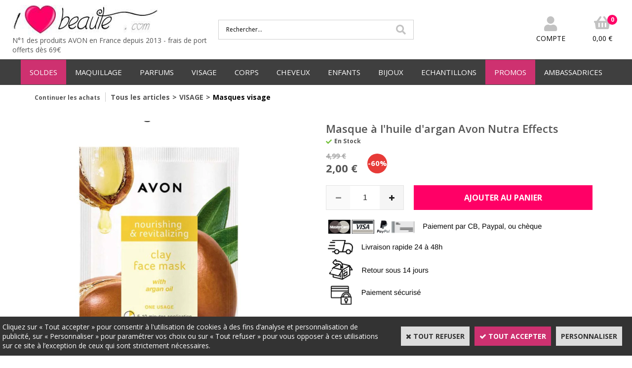

--- FILE ---
content_type: text/html
request_url: https://www.ilovebeaute.com/masque-a-l-huile-d-argan-avon-nutra-effects-c2x39787571
body_size: 12607
content:
<!DOCTYPE html>
<html>
<head>
<meta name="generator" content="Oxatis (www.oxatis.com)" />
<meta http-equiv="Content-Type" content="text/html; charset=ISO-8859-1" />
<meta http-equiv="Content-Language" content="fr" />
<title>Masque &#224; l'huile d'argan Avon Nutra Effects</title>
<meta name="description" content="Envie de prendre soin de vous et de votre peau en toute simplicit&#233;? 
D&#233;couvrez le masque en tissu &#224; l'huile d'argan de chez Nutra Effects Avon." />
<meta name="keywords" content="nutra effects, avon, nutra effects avon, purifiant, masque, masque purifiant, hydratant, masque hydratant, masque tissu, masque tissu purifiant" />
<meta name="robots" content="index, follow, all" />
<meta http-equiv="Pragma" content="no-cache" />
<meta http-equiv="Expires" content="-1" />

<meta property="og:image" content="http://www.ilovebeaute.com/Files/133017/Img/11/masqueargan.png" />
<script>
if ('serviceWorker' in navigator) {
navigator.serviceWorker
.register('/sw.js', {
scope: '/'
})
.then(function(reg) {
if (reg.installing) {
console.warn('[SW] installing');
} else if (reg.waiting) {
console. warn ('[SW] installed');
} else if (reg.active) {
console. warn ('[SW] active');
}
})
.catch(function(error) {
console.error('[SW] Registration failed', error);
});
}
</script>

<link rel="canonical" href="https://www.ilovebeaute.com/masque-a-l-huile-d-argan-avon-nutra-effects-c2x39787571" /><link rel="StyleSheet" type="Text/css" href="Css/shared.css?v=51">
<link rel="StyleSheet" type="Text/css" href="DesignCss/bootstrap-grid.css?v=6.8">
<link id="-main-css-" rel="StyleSheet" type="Text/css" href="DesignCss/249000/965/style.css?v=2023.4.6-10.40.47">
<style type="text/css">IMG.BlackBox { border-color: #000000; }</style>
<script type="text/javascript" src="javascript/oxratingcertificate.asp"></script>
<script type="text/javascript" data-type="frontend-config">
window.oxInfos = {
	oxADContext : 0,
	oxCurrency : {mainFormat:"# &euro;",decSep:",",thousandsSep:".",taxMode:0,code:978},
	oxLang : 0,
	oxUser : null,
	oxAccid: 133017,
	oxCart: {
		total: 0,
		qty: 0,
		subTotalNet: 0,
		shippingOffered: 1
	},
	oxPriceConf: {
		priceIdx: null,
		vatMode: null,
		ecopartMode: null,
		ecopartAmount: 0,
		taxEngine: 0
	},
	oxProps: {
		allowCreation: true,
		decimalQty: false,
		decimalPlaces: 5
	}
};
</script>
<script type="text/javascript" data-type="frontend-frontAPI">
window.oxInfos = window.oxInfos || {};
window.oxInfos.corePublicPath = '/frontend/frontAPI/';
</script>
<script type="text/javascript" src="/frontend/frontAPI/frontAPI-es6.js?hash=3ded44ea47e09e1d31d3"></script>

<script type="text/javascript" data-type="frontend-config">
window.name = "NG_DEFER_BOOTSTRAP!";
window.appDependencies = ['oxFramework'];
window.appConfig = window.appConfig||{};
window.oxAppsConfig = {};
window.oxModulesToLoad = [];
</script>
<link rel="StyleSheet" href="/frontend/angular-1.3.15/css/oxApps.css?v=2.152.7">
<script type="text/javascript" src="/frontend/angular-1.3.15/angularFramework.js?v=2.152.7"></script>
<script type="text/javascript" src="/frontend/angular-1.3.15/i18n/angular-locale_fr-fr.js"></script>
<!-- ## APPSCORE V2 - trouble [dsc] ## -->
<script>

</script>
<script type="text/javascript" src="/frontend/scripts/oxCart6App/oxCart6App.js"></script>
<script type="text/javascript">
oxCart.popupReinsuranceWbId = 0;
</script>
<!-- ## APPSCORE V2 ## -->
<script type="text/javascript">
</script>
<script type="text/javascript">
</script>

<script src="/frontend/angular-1.3.15/baseApp.js?v=2.152.7"></script>
<script type="text/javascript" src="/files/133017/Cfg/Appscfg-L0.js?v=2026-1-14-2&w=1211202481534PM"></script>
<LINK REL="SHORTCUT ICON" HREF="/Files/133017/favicon.ico">
	<style> .container--content-width, .container--large-width, .container--medium-width, .ox-row, #bodyarea {
    max-width: 1630px !important;
}</style>

	<!-- Google verif 8-2023-->
	<meta name="google-site-verification" content="lbhPyInCZKidasR8YSCKr-ojsrlqx-ZB-xIZIIuLyrw" />

	<!-- Masquer le menu vertical de la page de recherche et de confirmation de commande-->
<style type="text/css">
.scfinishform #bodycolumn1 {
display:none;}

.scfinishform #bodycolumn2 {
margin:0 !important;
margin:0;
}

.searchpage #bodycolumn1 {
display:none;}

.searchpage #bodycolumn2 {
margin:0 !important;
margin:0;}

</style><script type="text/javascript" src="/Files/15269/cellUniformizer.js"></script>

<style>
a {
	 color: #EF0078;
	 font-weight: bold;
}
a:hover {
	font-weight: bold;
color: #606060;
}
	
#searchAnswers a{
	color:#555;
	}
</style>
<script type="text/javascript">
	window.oxInfos=window.oxInfos||{};
	window.oxInfos.serverDatetime = '1/14/2026 7:10:51 AM';
	window.oxInfos.domain = 'https://www.ilovebeaute.com';
	window.oxInfos.oxProps=window.oxInfos.oxProps||{};
	window.oxInfos.oxProps.loginByCode=0;
	;

window.oxInfos=window.oxInfos||{};
window.oxInfos.oxUserAgent={mac_os:"intel mac os x 10_15_7",macintosh:"intel mac os x 10_15_7",chrome:"131",ecmascript6:true};
window.oxInfos=window.oxInfos||{};window.oxInfos.oxEnv=window.oxInfos.oxEnv||{};
window.oxInfos.oxEnv.current={platform:'frontoffice'};
window.oxInfos.oxEnv.frontoffice='prod';
window.oxInfos.oxEnv.mobile='prod';
window.oxInfos.oxEnv.admin='prod';
window.oxInfos.oxEnv.apps='prod';
window.oxInfos.oxEnv.framework='prod';
window.oxInfos.oxEnv.dev='prod';
window.oxInfos.oxEnv.api='prod';
window.oxInfos.oxEnv.sw='prod';

document.cookie = "TestCookie=1" ;
if (document.cookie == "") window.location = "BrowserError.asp?ErrCode=1" ;
else document.cookie = 'TestCookie=; expires=Thu, 01 Jan 1970 00:00:00 GMT';
function PGFOnLoad() {
	if (typeof(OxPGFOnLoad) != "undefined") OxPGFOnLoad();
	if (typeof(OxBODYOnLoad) != "undefined") OxBODYOnLoad();
}
var OxLangID = 0 ;
</script>
<noscript><center><a href="BrowserError.asp?ErrCode=2&amp;LangID=0" rel="nofollow"><img src="Images/PGFJSErrL0.gif" border="0" alt="Err"></a><br/><br/></center></noscript>
<script>window.arrayGTM = window.arrayGTM || [];window.arrayGTM.push('GTM-TSKJ29T', 'GTM-M9CGH6P');</script>
<script src="/frontend/scripts/core/gtag.min.js" defer="true"></script>
</head>
<body onload="PGFOnLoad()" class="PB">
<script type="text/javascript" src="HLAPI.js"></script>
<script type="text/javascript">
function SubmitAction( nActionID, strFormAction, nValidate, nSkipSubmit, nSkipReturn ) {
	var bResult = true ;
	if (nActionID != null) document.MForm.ActionID.value = nActionID ;
	if ((strFormAction != null) && (strFormAction != "")) document.MForm.action= strFormAction ;
	if ( nValidate ) bResult = ValidateMForm();
	if ( nSkipSubmit == null ) nSkipSubmit = 0 ;
	if ( bResult && (nSkipSubmit == 0) ) document.MForm.submit();
	if ( nSkipReturn == 1 )
		return ;
	else
		return( bResult );
}
</script> 

<script language="javascript" src="WindowAPI.js"></script>
<form style="margin-bottom:0" name="PdtForm" method="GET" action="">
<input type="hidden" name="ItmID" value="0">
<input type="hidden" name="XMLOpt1" value="-1">
<input type="hidden" name="XMLOpt2" value="-1">
<input type="hidden" name="RelatedPdtIDs" value="">
<input type="hidden" name="PackagingID" value="">
</form>
<script language="javascript">
	function GetCtrlValue(objCtrl, varDefaultValue) {
		var nResult = varDefaultValue;
		switch (objCtrl.nodeName) {
			case 'SELECT':
				nResult = objCtrl.selectedIndex;
				break;
			case undefined:
				var nItemCount = objCtrl.length;
				if (nItemCount != null)
					for (var nIdx = 0; nIdx < nItemCount; nIdx++)
						if (objCtrl[nIdx].checked) {
							nResult = nIdx;
							break;
						}
				break;
		}
		return nResult;
	}

	function GetRelatedProducts() {
		var strResult = "", strSep = "";
		var objForm = document.MForm;
		for (var i = 0; i < objForm.elements.length; i++) {
			var e = objForm.elements[i];
			if (e.type == 'checkbox')
				if (e.checked)
					if (e.name == "OxRelatedPdt") {
						strResult = strResult + strSep + e.value;
						strSep = ","
					}
		}
		return strResult;
	}

	function PostFormData(bCustomHandlerOk, nProductID, strFormAction, strCanonicalUrl) {
		var bResult = false, objCtrl, nXMLOpt1 = -1, nXMLOpt2 = -1, strRelatedPdtIDs, strURLParams, nPackagingID;

		objCtrl = document.MForm["XMLOpt1"];
		if (objCtrl) nXMLOpt1 = GetCtrlValue(objCtrl, 0);
		objCtrl = document.MForm["XMLOpt2"];
		if (objCtrl) nXMLOpt2 = GetCtrlValue(objCtrl, 0);
		strRelatedPdtIDs = GetRelatedProducts();
		objCtrl = document.MForm["PackagingID"];
		if (objCtrl) nPackagingID = parseInt(objCtrl.value, 10);

		if (bCustomHandlerOk) {
			if (window.OxAddToCart) {
				strURLParams = "ItmID=" + nProductID + (nXMLOpt1 >= 0 ? "&XMLOpt1=" + nXMLOpt1 : "") + (nXMLOpt2 >= 0 ? "&XMLOpt2=" + nXMLOpt2 : "");
				strURLParams += (strRelatedPdtIDs.length > 0 ? "&RelatedPdtIDs=" + strRelatedPdtIDs : "");
				strURLParams += (nPackagingID != undefined ? "&PackagingID=" + nPackagingID : "");
				bResult = OxAddToCart(nProductID, strURLParams);
			}
		}
		if (!bResult) {
			//alert( nXMLOpt1 + ' ' + nXMLOpt2 );
			if (strCanonicalUrl) {
				document.PdtForm.action = strCanonicalUrl;
				document.PdtForm.removeChild(document.PdtForm["ItmID"]);
			} else {
				document.PdtForm.action = strFormAction;
				document.PdtForm["ItmID"].value = nProductID;
			}
			document.PdtForm["XMLOpt1"].value = nXMLOpt1;
			document.PdtForm["XMLOpt2"].value = nXMLOpt2;
			document.PdtForm["RelatedPdtIDs"].value = strRelatedPdtIDs;
			if (nPackagingID != undefined) document.PdtForm["PackagingID"].value = nPackagingID;
			document.PdtForm.submit();
		}
	}
	function ViewOption(nPdtOptID, url) {
		PostFormData(false, nPdtOptID, "PBSCProduct.asp", url);
	}
	function AddToCart(nPdtOptID) {
		PostFormData(true, nPdtOptID, "PBShoppingCart.asp");
	}
	function OnChooseOption(url, idx, optionValueID, name) {
		document.MForm["PDTOPTVALUEID" + idx].value = optionValueID;
		document.MForm["PDTOPTVALUENAME" + idx].value = name;
		OnChangeOption(url);
	}
	function OnChangeOption(url, cbIdx) {
		var nOptIdx, objSelect, strValues = "", strSep = "", nCurIdx;
		for (nOptIdx = 0; nOptIdx < 3; nOptIdx++) {
			objSelect = document.MForm["PDTOPTVALUEID" + nOptIdx];
			if (objSelect && objSelect.type == 'hidden') {
				strValues = strValues + strSep + document.MForm["PDTOPTVALUENAME" + nOptIdx].value;
				strSep = "]|["
			}
			else if (objSelect) {
				nCurIdx = objSelect.selectedIndex;
				if (nCurIdx >= 0) {
					strValue = objSelect.options[nCurIdx].text;
					if (cbIdx == nOptIdx) {
						var optionUrl = objSelect.options[nCurIdx].getAttribute('url');
						if (optionUrl && optionUrl.length > 0) url = optionUrl;
					}
					strValues = strValues + strSep + strValue;
					strSep = "]|["
				}
			}
		}
		document.MForm["HVOptSelected"].value = strValues;
		if (url)
			document.MForm.action = url;
		SubmitAction( 1);
	}
</script>

<div id="maincontainer" class="sccatalog itemdetail is-template">

	<div id="headercontainer">
		<div id="headerarea">
<div class="header-main__container">
		<div class="header-main__inner container--content-width">
			<div class="l-ox-grid l-ox-grid--bleed l-ox-grid--justify-space-between l-ox-grid--align-center">
				<div class="l-ox-grid__col-4 header-brand__container">
					<div class="header-item header-brand__inner">
						<div class="header-logo__inner"><a href="/"><img src="Files/133017/Img/10/Logo-ILB2014.jpg" alt="Produits AVON en France"/></a></div>
						<span class="header-img__inner"></span>
						<div class="header-text__inner"><span id="headertext">N°1 des produits AVON en France depuis 2013     -       frais de port offerts dès 69€</span></div>
					</div>
				</div>
				<div class="l-ox-grid__col-4 header-shop-search__container">
					<div class="header-item header-shop-search__inner"><div id="headerSearchBlock" class="header-search-block--shopping-cart"><form action="PBSearch.asp" method="get" name="headerSearch"><input type="hidden" name="ActionID" value="1"><input type="hidden" name="CCode" value="2"><input type="hidden" name="ShowSMImg" value="1"><input type="text" onfocus="this.value='';" id="headerSearchText" name="SearchText" class="searchtext" value="Rechercher..." size="18"><button class="blockbtn" type="submit"><span>OK</span></button></form></div></div>

				</div>
				<div class="l-ox-grid__col-4 header-user-menu__container">
					<div class="header-user-menu__inner">
						<div class="l-ox-grid l-ox-grid--bleed l-ox-grid--justify-end">
							<div class="l-ox-grid__col-auto header-account__container">

								<div class="header-account__inner"><a class="accountLink" href="PBUserLogin.asp?CCode=33"><span>Compte</span></a></div>

							</div>
							<div class="l-ox-grid__col-auto header-shop-cart__container">

								<div id="headerInfoCart" class="header-shop-cart__inner">
										 <a class="cartLink" href="PBShoppingCart.asp?PBMInit=1"><span>Votre panier</span></a>
										<a href="/PBShoppingCart.asp?PBMInit=1" class="header-shop-cart__shop-cart">
										 <span id="cartItems" class="header-shop-cart__qty">
										   0</span>
										   <span class="cartPrice header-shop-cart__price">0,00 &euro;</span>
										 </a>
								</div>
							</div>
						</div>
					</div>
				</div>
			</div>
		</div>
</div>
<div id="headermenu"><ul id="hmenu"><li class="begin">&nbsp;</li><li class="mitext item-promo" id="pmenu4471988" onmouseover="OxMenu('menu4471988',true)" onmouseout="OxMenu('menu4471988',false)"><a class="menu" id="amenu4471988" href="soldes-c102x3960762">SOLDES</a><div><ul class="submenu" id="menu4471988" onmouseover="OxSubMenu(this,true)" onmouseout="OxSubMenu(this,false)"><li class="begin">&nbsp;</li><li class="mitext"><a class="menu" href="fins-de-serie-c102x3960762">Soldes jusqu'à -60%</a></li><li class="mitext menusep"><a class="menu" href="prix-ronds-1-2-3euro-c102x3960787">Tout à moins de 3€</a></li><li class="end">&nbsp;</li></ul></div></li><li class="mitext menusep" id="pmenu4248003" onmouseover="OxMenu('menu4248003',true)" onmouseout="OxMenu('menu4248003',false)"><a class="menu" id="amenu4248003" href="maquillage-c102x3960768">MAQUILLAGE</a><div><ul class="submenu" id="menu4248003" onmouseover="OxSubMenu(this,true)" onmouseout="OxSubMenu(this,false)"><li class="begin">&nbsp;</li><li class="mitext"><a class="menu" href="maquillage-yeux-c102x3960791">MAQUILLAGE YEUX</a></li><li class="mitext menusep"><a class="menu" href="maquillage-levres-c102x3960769">MAQUILLAGE LEVRES</a></li><li class="mitext menusep"><a class="menu" href="maquillage-teint-c102x3960794">MAQUILLAGE TEINT</a></li><li class="mitext menusep"><a class="menu" href="vernis-a-ongles-c102x3960770">VERNIS A ONGLES</a></li><li class="mitext menusep"><a class="menu" href="pinceaux-et-accessoires-c102x3960813">PINCEAUX ET ACCESSOIRES</a></li><li class="misep"></li><li class="miimg img-right-menu-h"><img src="Files/133017/Img/16/maquillagevisuels-small.png"/></li><li class="end">&nbsp;</li></ul></div></li><li class="mitext menusep" id="pmenu4248009" onmouseover="OxMenu('menu4248009',true)" onmouseout="OxMenu('menu4248009',false)"><a class="menu" id="amenu4248009" href="parfums-c102x3960772">PARFUMS</a><div><ul class="submenu" id="menu4248009" onmouseover="OxSubMenu(this,true)" onmouseout="OxSubMenu(this,false)"><li class="begin">&nbsp;</li><li class="mitext"><a class="menu" href="parfums-pour-femmes-c102x4214225">PARFUM FEMMES</a></li><li class="mitext menusep"><a class="menu" href="parfums-pour-hommes-c102x4214226">PARFUMS HOMMES</a></li><li class="mitext menusep"><a class="menu" href="parfums-pour-ados-filles-c102x3960773">PARFUMS ADOS FILLES</a></li><li class="mitext menusep"><a class="menu" href="parfums-pour-ados-garcons-c102x3960810">PARFUMS ADOS GARCONS</a></li><li class="mitext menusep"><a class="menu" href="brumes-parfumees-legeres-c102x3960801">BRUMES PARFUMEES LEGERES</a></li><li class="mitext menusep"><a class="menu" href="parfums-format-sac-a-main-c102x3960800">PARFUMS FORMAT SAC A MAIN</a></li><li class="misep"></li><li class="mispacer"></li><li class="mitext"><a class="menu" href="collection-parfums-far-away-c102x4309792">Far Away</a></li><li class="mitext menusep"><a class="menu" href="collection-parfums-soft-musk-c102x4309793">Soft Musk</a></li><li class="mitext menusep"><a class="menu" href="collection-parfums-little-dress-c102x4309796">Little Dress</a></li><li class="mitext menusep"><a class="menu" href="collection-parfums-tta-c102x4309794">Today Tomorrow Always</a></li><li class="mitext menusep"><a class="menu" href="collection-parfums-attraction-c102x4309795">Attraction</a></li><li class="mispacer"></li><li class="misep"></li><li class="miimg img-right-menu-h"><img src="Files/133017/Img/09/parfum-small.png"/></li><li class="end">&nbsp;</li></ul></div></li><li class="mitext menusep" id="pmenu4248016" onmouseover="OxMenu('menu4248016',true)" onmouseout="OxMenu('menu4248016',false)"><a class="menu" id="amenu4248016" href="visage-c102x3960756">VISAGE</a><div><ul class="submenu" id="menu4248016" onmouseover="OxSubMenu(this,true)" onmouseout="OxSubMenu(this,false)"><li class="begin">&nbsp;</li><li class="mitext"><a class="menu" href="soins-hydratants-c102x3960771">SOINS HYDRATANTS</a></li><li class="mitext menusep"><a class="menu" href="soins-anti-age-c102x3960808">SOINS ANTI-AGE</a></li><li class="mitext menusep"><a class="menu" href="masques-visage-c102x3960814">MASQUES VISAGE</a></li><li class="mitext menusep"><a class="menu" href="nettoyants-c102x3960757">NETTOYANTS</a></li><li class="mitext menusep"><a class="menu" href="anti-imperfections-c102x3960818">ANTI-IMPERFECTIONS</a></li><li class="mitext menusep"><a class="menu" href="soins-pour-hommes-c102x3960820">SOINS HOMMES</a></li><li class="misep"></li><li class="miimg img-right-menu-h"><img src="Files/133017/Img/18/femmemasque-small.png"/></li><li class="end">&nbsp;</li></ul></div></li><li class="mitext menusep" id="pmenu4248023" onmouseover="OxMenu('menu4248023',true)" onmouseout="OxMenu('menu4248023',false)"><a class="menu" id="amenu4248023" href="corps-c102x3960781">CORPS</a><div><ul class="submenu" id="menu4248023" onmouseover="OxSubMenu(this,true)" onmouseout="OxSubMenu(this,false)"><li class="begin">&nbsp;</li><li class="mitext"><a class="menu" href="bronzants-et-solaires-c102x3960817">BRONZANTS & SOLAIRES</a></li><li class="mitext menusep"><a class="menu" href="hydrater-et-nourrir-c102x3960785">HYDRATER &  NOURRIR</a></li><li class="mitext menusep"><a class="menu" href="gommer-et-exfolier-c102x3960816">GOMMER & EXFOLIER</a></li><li class="mitext menusep"><a class="menu" href="bain-douche-savon-c102x3960789">BAIN DOUCHE SAVON</a></li><li class="mitext menusep"><a class="menu" href="deodorants-c102x3960802">DEODORANTS</a></li><li class="mitext menusep"><a class="menu" href="soins-mains-ongles-c102x3960788">SOINS MAINS & ONGLES</a></li><li class="mitext menusep"><a class="menu" href="soin-des-pieds-c102x3960782">SOINS PIEDS</a></li><li class="mitext menusep"><a class="menu" href="epilation-c102x3960812">EPILATION</a></li><li class="misep"></li><li class="miimg img-right-menu-h"><img src="Files/133017/Img/24/femmecorps-small.png"/></li><li class="end">&nbsp;</li></ul></div></li><li class="mitext menusep" id="pmenu4248034" onmouseover="OxMenu('menu4248034',true)" onmouseout="OxMenu('menu4248034',false)"><a class="menu" id="amenu4248034" href="cheveux-c102x3960806">CHEVEUX</a><div><ul class="submenu" id="menu4248034" onmouseover="OxSubMenu(this,true)" onmouseout="OxSubMenu(this,false)"><li class="begin">&nbsp;</li><li class="mitext"><a class="menu" href="shampooings-c102x3960807">SHAMPOOINGS</a></li><li class="mitext menusep"><a class="menu" href="soins-masques-pour-les-cheveux-c102x3960811">SOINS & MASQUES</a></li><li class="mitext menusep"><a class="menu" href="brosses-accessoires-c102x3960815">BROSSES & ACCESSOIRES</a></li><li class="misep"></li><li class="miimg img-right-menu-h"><img src="Files/133017/Img/22/femmecheveux-small.png"/></li><li class="end">&nbsp;</li></ul></div></li><li class="mitext menusep" id="pmenu4248038" onmouseover="OxMenu('menu4248038',true)" onmouseout="OxMenu('menu4248038',false)"><a class="menu" id="amenu4248038" href="enfants-c102x3960776">ENFANTS</a><div><ul class="submenu" id="menu4248038" onmouseover="OxSubMenu(this,true)" onmouseout="OxSubMenu(this,false)"><li class="begin">&nbsp;</li><li class="mitext"><a class="menu" href="corps-et-cheveux-produits-adaptes-aux-enfants-c102x3960778">CORPS & CHEVEUX</a></li><li class="mitext menusep"><a class="menu" href="cadeaux-pour-enfants-c102x3960777">CADEAUX POUR ENFANTS</a></li><li class="mitext menusep"><a class="menu" href="produits-solaires-pour-enfants-c102x3960827">PRODUITS SOLAIRES</a></li><li class="misep"></li><li class="miimg img-right-menu-h"><img src="Files/133017/Img/25/enfants-small.png"/></li><li class="end">&nbsp;</li></ul></div></li><li class="mitext menusep" id="pmenu4248042" onmouseover="OxMenu('menu4248042',true)" onmouseout="OxMenu('menu4248042',false)"><a class="menu" id="amenu4248042" href="bijoux-c102x3960792">BIJOUX</a><div><ul class="submenu" id="menu4248042" onmouseover="OxSubMenu(this,true)" onmouseout="OxSubMenu(this,false)"><li class="begin">&nbsp;</li><li class="mitext"><a class="menu" href="bijoux-c102x3960826">BIJOUX</a></li><li class="mitext menusep"><a class="menu" href="montres-c102x3960793">MONTRES</a></li><li class="mitext menusep"><a class="menu" href="accessoires-c102x3960825">ACCESSOIRES</a></li><li class="misep"></li><li class="miimg img-right-menu-h"><img src="Files/133017/Img/04/bijoux-small.png"/></li><li class="end">&nbsp;</li></ul></div></li><li class="mitext menusep" id="pmenu4248046" onmouseover="OxMenu('menu4248046',true)" onmouseout="OxMenu('menu4248046',false)"><a class="menu" id="amenu4248046" href="echantillons-c102x3960758">ECHANTILLONS</a><div><ul class="submenu" id="menu4248046" onmouseover="OxSubMenu(this,true)" onmouseout="OxSubMenu(this,false)"><li class="begin">&nbsp;</li><li class="mitext"><a class="menu" href="echantillons-parfums-femme-c102x3960760">ECHATILLONS PARFUMS FEMME</a></li><li class="mitext menusep"><a class="menu" href="echantillons-parfums-homme-c102x3960765">ECHANTILLONS PARFUMS HOMME</a></li><li class="mitext menusep"><a class="menu" href="echantillons-rouges-a-levres-c102x3960831">ECHATILLONS ROUGES A LEVRES</a></li><li class="mitext menusep"><a class="menu" href="echantillons-fonds-de-teint-c102x3960830">ECHANTILLONS FONDS DE TEINT</a></li><li class="mitext menusep"><a class="menu" href="echantillons-soins-visage-c102x3960764">ECHANTILLONS SOINS VISAGE</a></li><li class="mitext menusep"><a class="menu" href="echantillons-soins-anti-age-c102x3960759">ECHATILLONS SOINS ANTI-AGE</a></li><li class="misep"></li><li class="miimg img-right-menu-h"><img src="Files/133017/Img/05/ech-small.png"/></li><li class="end">&nbsp;</li></ul></div></li><li class="mitext menusep item-promo" id="pmenu4248055" onmouseover="OxMenu('menu4248055',true)" onmouseout="OxMenu('menu4248055',false)"><a class="menu" id="amenu4248055" href="promos-c102x3960761">PROMOS</a><div><ul class="submenu" id="menu4248055" onmouseover="OxSubMenu(this,true)" onmouseout="OxSubMenu(this,false)"><li class="begin">&nbsp;</li><li class="mitext"><a class="menu" href="fins-de-serie-c102x3960762">FIN DE SERIE</a></li><li class="mitext menusep"><a class="menu" href="prix-ronds-1-2-3euro-c102x3960787">PRIX RONDS 1 - 2 - 3€</a></li><li class="end">&nbsp;</li></ul></div></li><li class="mitext menusep" id="pmenu4411329" onmouseover="OxMenu('menu4411329',true)" onmouseout="OxMenu('menu4411329',false)"><a class="menu" id="amenu4411329" href="javascript:;">AMBASSADRICES</a><div><ul class="submenu" id="menu4411329" onmouseover="OxSubMenu(this,true)" onmouseout="OxSubMenu(this,false)"><li class="begin">&nbsp;</li><li class="mitext"><a class="menu" target="_blank" href="https://devenirambassadriceavon.com/">DEVENIR AMBASSADRICE AVON</a></li><li class="mitext menusep"><a class="menu" href="materiel-ambassadrices-c102x4130878">MATERIEL POUR AMBASSADRICE</a></li><li class="mitext menusep"><a class="menu" href="echantillons-c102x3960758">COMMANDER DES ECHANTILLONS</a></li><li class="end">&nbsp;</li></ul></div></li><li class="end">&nbsp;</li></ul></div>
<script type="text/javascript">
function OxMenu(menu,display){
	var objElem=(document.getElementById)?document.getElementById(menu):document[menu];
	objElem.style.visibility=display?'visible':'hidden';
}
function OxHandleSubMenu(id,over){
	var newClass='subactive', objElem=(document.getElementById)?document.getElementById(id):document[id];
	if (!objElem) return;
	var cls = objElem.className, idx = (' '+cls+' ').indexOf(' ' + newClass + ' ');
	if (over){ if(idx<0) objElem.className=cls+(cls?' ':'')+newClass;
	}else if(idx>=0) objElem.className=objElem.className.replace(new RegExp('(\\s|^)'+newClass+'(\\s|$)'),' ');
}
function OxSubMenu(elem,over){
	OxHandleSubMenu('a'+elem.id,over);
}
</script>

		</div>
	</div>
	<div id="bodycontainer">
		<div id="bodyarea">
		<div id="bodycolumn1"></div>
		<div id="bodycolumn3"></div><!-- bodycolumn3 -->
		<div id="bodycolumn2" class="widecolumn2">
			<div id="bodydata"><!--DATA-->

<form name="MForm" method="POST" action="PBSCProduct.asp">
<input type="hidden" name="ActionID" value="0">
<input type="hidden" name="HVProductID" value="39787571">
<input type="hidden" name="HVParentID" value="">
<input type="hidden" name="HVOptSelected" value="">
<link rel="stylesheet" type="text/css" href="/frontend/design/css/oxProductTemplatesShared.min.css"><div class="c-ox-product-detail c-ox-product-detail--template-studio-simple"><div class="c-ox-product-detail__product l-ox-grid l-ox-grid--bleed l-ox-grid--direction-column" data-pdt-sku="" data-pdt-id="39787571" data-pdt-parent-id="" data-pdt-type="0"><div class="c-ox-product-detail__return-container l-ox-page__container"><div class="l-ox-page__inner bt-return-zone l-ox-grid l-ox-grid--bleed l-ox-grid--align-baseline"><div class="bt-returna l-ox-grid__col-auto"><a class="btnmain" id="btnretitems" href="PBSCCatalog.asp?ActionID=67240192"><span>Continuer les achats</span></a></div><div class="arianfil l-ox-grid__col-fill"><ul class="catbreadcrumb"><li class="catbcall" id="catbclevel0"><a class="PBBtnStd" href="PBSCCatalog.asp?ActionID=1052864&PBCATID=-1">Tous les articles</a></li><li class="catbcsep"><a class="PBBtnStd"><span class="catbcseptex">&gt;</span></a></li><li class="catbcname" id="catbclevel1"><a class="PBBtnStd" href="visage-c102x3960756">VISAGE</a></li><li class="catbcsep"><a class="PBBtnStd"><span class="catbcseptex">&gt;</span></a></li><li class="catbcname" id="catbclevel2"><a class="PBBtnStd" href="masques-visage-c102x3960814">Masques visage</a></li></ul></div></div></div><div class="c-ox-product-detail__main-container l-ox-page__container"><div class="l-ox-page__inner l-ox-grid l-ox-grid--bleed"><div class="c-ox-product-detail__img-container l-ox-grid__col-auto"><script type="text/javascript" src="/JavaScript/MagicZoom/V3/magiczoomplus-scroll.js"></script><script>var mzOptions = { hint: 'off'};</script><div class="c-ox-imgzoom imgcontainer"><div id="imgmain" class="c-ox-imgzoom__main"><a href="Files/133017/Img/18/masqueargan-zoom.png" class="MagicZoom" data-options="upscale:false;zoomMode:zoom;" id="zoom39787571-80"><img  width="500"  alt="Masque &#224; l'huile d'argan Avon Nutra Effects" itemprop="image" src="Files/133017/Img/01/masqueargan-prod.png"></a></div></div></div><div class="c-ox-product-detail__infos-container l-ox-grid__col-fill l-ox-grid l-ox-grid--direction-column"><div class="c-ox-product-detail__name l-ox-grid__col-auto l-ox-grid__col--bleed-y"><h1 class="PBMainTxt PBItemTitle">Masque à l'huile d'argan Avon Nutra Effects</h1></div><div class="c-ox-product-detail__brand-name l-ox-grid__col-auto"><div class="c-ox-brand-name PBMainTxt">Nutra Effects</div></div><div class="c-ox-product-detail__stock l-ox-grid__col-auto l-ox-grid__col--bleed-y"><table class="PBStockTbl"><tr><td align="right"><span class="PBShortTxt PBMsgInStock">En Stock</span></td></tr></table><meta itemprop="availability" content="InStock" /></div><div class="c-ox-product-detail__price-zone l-ox-grid__col-auto"><meta itemprop="price" content="2.00"/><div class="PBItemPrice"><div class="PBCurrency"><div class="PBStrike">4,99 &euro;</div><span class="PBSalesPrice">2,00 &euro;</span></div></div><span class="PBDiscount">-60%</span></div><div class="c-ox-product-detail__weight l-ox-grid__col-auto">50g          </div><div class="c-ox-product-detail__buy-button l-ox-grid__col-auto l-ox-grid__col--bleed-y"><div class="app-quantity-box-target c-cs-quantity-box c-cs-quantity-box--mip" ng-non-bindable cs-quantity-box is-app="true"><span class="c-cs-quantity-box__quantity-box c-cs-quantity c-cs-quantity--mip"  template="mip"><a class="c-cs-quantity__button c-cs-quantity__button--minus lz-btn lz-decr CS-btn CS-decr impossible is-disabled"><span>-</span></a><input class="c-cs-quantity__input-value lz-value CS-value" type="text" value="1"><a class="c-cs-quantity__button c-cs-quantity__button--plus lz-btn lz-incr CS-btn CS-incr impossible is-disabled"><span>+</span></a></span></div><span data-qty data-max="23" data-packing="1" data-step="1" data-pack-mode="1" data-saleifoutofstock="0"></span><a class="btnmain btnaddtocart" id="btnaddtocart" href="javascript:AddToCart(39787571);"><span>Ajouter au Panier</span></a></div><div class="c-ox-product-detail__insertion-block l-ox-grid__col-auto"><img alt="Avantages" src="/Files/133017/Img/14/Rassurance.png"/>
</div><div class="c-ox-product-detail__app-social-share l-ox-grid__col-auto"><div data-app-name="socsha"></div></div></div></div></div><div class="c-ox-product-detail__app-bundle-conf l-ox-page__container"></div><div class="c-ox-product-detail__description l-ox-page__container"><div class="titreDescriptionFicheArticle">Description</div><div class="l-ox-page__inner"><span class="PBLongTxt PBItemDesc" itemprop="description"><!--#WYSIWYG#-->Envie de prendre soin de vous et de votre peau en toute simplicit&eacute;?&nbsp;<br />
D&eacute;couvrez le masque à l'huile d'argan de chez Nutra Effects Avon.<br />
<br />
<span style="font-family: Segoe-UI; font-size: 17px; background-color: rgb(255, 255, 255);">Compos&eacute; d'ingr&eacute;dients naturels, ce masque à usage unique permet de nettoyer et purifier la peau avec un effet hydratant.</span><br />
<br />
<span style="text-decoration-line: underline;">Conseils d'utilisation :</span><br />
A utiliser sur une peau pr&eacute;alablement nettoy&eacute;e. Appliquer le masque pendant 5 à 10 minutes sur le visage, puis retirer.<br />
<br />
               </span></div></div><div class="c-ox-product-detail__cross-sell c-ox-product-detail__cross-sell--up-sell l-ox-page__container"><div class="l-ox-page__inner"><div class="c-ox-product-detail__cross-sell-headline"><span class="PBMainTxt PBUpSellPdtTitle">Vous aimerez aussi...</span></div><div class="l-ox-grid"><div class="l-ox-grid__col-3 l-ox-grid l-ox-grid--direction-column" data-pdt-sku="" data-pdt-id="39718335" data-pdt-parent-id="" data-pdt-type="0" data-pdt-url="https://www.ilovebeaute.com/masque-a-la-papaye-avon-nutra-effects-c2x39718335"><div class="l-ox-product-list__item-inner l-ox-grid__col-fill"><div class="l-ox-product-list__image"><a href="https://www.ilovebeaute.com/masque-a-la-papaye-avon-nutra-effects-c2x39718335"><img src="Files/133017/Img/25/masqnutraeffectspapaye-small.jpg" width="50" border="0" alt="Masque à la papaye Avon Nutra Effects"></a></div><div class="l-ox-product-list__name"><a class="PBLink" href="https://www.ilovebeaute.com/masque-a-la-papaye-avon-nutra-effects-c2x39718335"><span class="PBShortTxt">Masque à la papaye Avon Nutra Effects</span></a></div></div></div><div class="l-ox-grid__col-3 l-ox-grid l-ox-grid--direction-column" data-pdt-sku="" data-pdt-id="39718428" data-pdt-parent-id="" data-pdt-type="0" data-pdt-url="https://www.ilovebeaute.com/masque-au-camellia-avon-nutra-effects-c2x39718428"><div class="l-ox-product-list__item-inner l-ox-grid__col-fill"><div class="l-ox-product-list__image"><a href="https://www.ilovebeaute.com/masque-au-camellia-avon-nutra-effects-c2x39718428"><img src="Files/133017/Img/11/masqnutraeffectsthe-small.jpg" width="50" border="0" alt="Masque au Camellia Avon Nutra Effects"></a></div><div class="l-ox-product-list__name"><a class="PBLink" href="https://www.ilovebeaute.com/masque-au-camellia-avon-nutra-effects-c2x39718428"><span class="PBShortTxt">Masque au Camellia Avon Nutra Effects</span></a></div></div></div><div class="l-ox-grid__col-3 l-ox-grid l-ox-grid--direction-column" data-pdt-sku="" data-pdt-id="39718547" data-pdt-parent-id="" data-pdt-type="0" data-pdt-url="https://www.ilovebeaute.com/masque-anti-age-a-l-huile-d-amande-douce-avon-c2x39718547"><div class="l-ox-product-list__item-inner l-ox-grid__col-fill"><div class="l-ox-product-list__image"><a href="https://www.ilovebeaute.com/masque-anti-age-a-l-huile-d-amande-douce-avon-c2x39718547"><img src="Files/133017/Img/11/masqnutraeffectsamande-small.jpg" width="50" border="0" alt="Masque anti-âge à l&#x27;huile d&#x27;amande douce Avon"></a></div><div class="l-ox-product-list__name"><a class="PBLink" href="https://www.ilovebeaute.com/masque-anti-age-a-l-huile-d-amande-douce-avon-c2x39718547"><span class="PBShortTxt">Masque anti-âge à l'huile d'amande douce Avon</span></a></div></div></div></div></div></div></div></div>
</form>

<script type="application/ld+json" id="productData">{"@context":"http:\/\/schema.org\/","@type":"Product","name":"Masque \u00E0 l'huile d'argan Avon Nutra Effects","sku":"MasqUniArgan","url":"https:\/\/www.ilovebeaute.com\/masque-a-l-huile-d-argan-avon-nutra-effects-c2x39787571","image":"https:\/\/www.ilovebeaute.com\/Files\/133017\/Img\/11\/masqueargan.png","description":"<!--#WYSIWYG#-->Envie de prendre soin de vous et de votre peau en toute simplicit&eacute;?&nbsp;<br \/>\r\nD&eacute;couvrez le masque \u00E0 l'huile d'argan de chez Nutra Effects Avon.<br \/>\r\n<br \/>\r\n<span style=\"font-family: Segoe-UI; font-size: 17px; background-color: rgb(255, 255, 255);\">Compos&eacute; d'ingr&eacute;dients naturels, ce masque \u00E0 usage unique permet de nettoyer et purifier la peau avec un effet hydratant.<\/span><br \/>\r\n<br \/>\r\n<span style=\"text-decoration-line: underline;\">Conseils d'utilisation :<\/span><br \/>\r\nA utiliser sur une peau pr&eacute;alablement nettoy&eacute;e. Appliquer le masque pendant 5 \u00E0 10 minutes sur le visage, puis retirer.<br \/>\r\n<br \/>\r\n               ","offers":{"@type":"Offer","priceCurrency":"EUR","price":"2","itemCondition":"http:\/\/schema.org\/NewCondition","availability":"http:\/\/schema.org\/InStock","seller":{"@type":"Thing","name":"https:\/\/www.ilovebeaute.com"}},"brand":{"@type":"Brand","name":"Nutra Effects"}}</script>


			</div> <!--bodydata -->
		</div><!-- bodycolumn2 -->
		<div class="clearbodycontainer">&nbsp;</div>
	</div><!-- bodyarea -->
	</div><!-- bodycontainer -->
	<div id="footercontainer">
		<div id="footerarea"><div id="footermenu"><ul id="fmenu"><li class="begin">&nbsp;</li><li class="mititle"><span>I love beauté</span></li><li class="mitext menusep"><a class="menu" href="PBCPPlayer.asp?ID=2086692">Qui sommes-nous ?</a></li><li class="mitext menusep"><a class="menu" href="Blog.asp?PBMInit=1">Blog Avon</a></li><li class="mitext menusep"><a class="menu" href="PBJobListing.asp?PBMInit=1">Offres d'Emploi</a></li><li class="mitext menusep"><a class="menu" href="PBCPPlayer.asp?ID=2086689">Conditions Générales de Ventes</a></li><li class="mitext menusep"><a class="menu" href="contact">Contactez-nous</a></li><li class="misep"></li><li class="mititle"><span>Nos coordonnées</span></li><li class="mitext menusep"><span>Beauty Factory</span></li><li class="mitext menusep"><span>12 rue des prés, 90400 TREVENANS</span></li><li class="mitext menusep"><span>06 52 12 02 01</span></li><li class="misep"></li><li class="mititle"><span>Votre commande</span></li><li class="mitext menusep"><a class="menu" href="recevoir-le-catalogue-avon-a-domicile">Recevoir le catalogue Avon</a></li><li class="mitext menusep"><a class="menu" href="PBCPPlayer.asp?ID=2248695">Commander à partir du catalogue</a></li><li class="mitext menusep"><a class="menu" href="Modalites-livraison">Modalités de livraison</a></li><li class="mitext menusep"><a class="menu" href="modalite-paiement">Modalités de paiement</a></li><li class="end">&nbsp;</li></ul></div><div id="copyright"><span>ILoveBeaute.com © Tous droits réservés.</span></div><div id="poweredby"><a href="https://www.oxatis.com/?utm_source=reputation&utm_medium=bottom-link&utm_campaign=www.ilovebeaute.com" rel="nofollow" target="_blank"><span>Oxatis - création sites E-Commerce</span></a></div></div>
	</div>
</div><!-- maincontainer -->

<script type="text/javascript" id="oxStatRecorder" defer>
(function () {
	var oxStatRecorder = document.getElementById('oxStatRecorder');
	if (oxStatRecorder) {
		var img = document.createElement('img');
		img.border = 0;
		img.width = 1;
		img.height = 1;
		img.src = 'StatRecorder.asp?AccountID=133017&ADMode=&SessionID=258515271&CCode=2&ViewCode=&WPID=0&CatID=0&ItemID=39787571&PBLangID=0&StatVal1=25851&StatVal2=1';
		oxStatRecorder.parentNode.insertBefore(img, oxStatRecorder.nextSibling);
	}
})()
</script>
<noscript><img src="StatRecorder.asp?AccountID=133017&amp;ADMode=&amp;SessionID=258515271&amp;CCode=2&amp;ViewCode=&amp;WPID=0&amp;CatID=0&amp;ItemID=39787571&amp;PBLangID=0&amp;StatVal1=25851&amp;StatVal2=2" border="0" width="1" height="1" /></noscript>

<script type="text/javascript">
var OxPdtId = 39787571;
var OxPdtName = 'Masque &#224; l&#92;&#39;huile d&#92;&#39;argan Avon Nutra Effects';
var OxPdtPrice = '2,00 &amp;euro;';
var OxPdtUrl = '/masque-a-l-huile-d-argan-avon-nutra-effects-c2x39787571';
var OxPdtImgUrl = '/Files/133017/Img/11/masqueargan.png';
</script>

<script type="text/javascript">
var OxCompName = "SCCatalog" ; 
var OxPageName = "Boutique" ;
var OxCatName = ""; 
var OxCatID1 = 3960814;
var OxCatID2 = 3960787;
var OxCatID3 = 3960762;
var OxCategories = [3960814,3960787,3960762];
</script>
<script type="text/javascript" src="Javascript/OxRealTimeSearch.js?_v=1.3"></script></body></html>